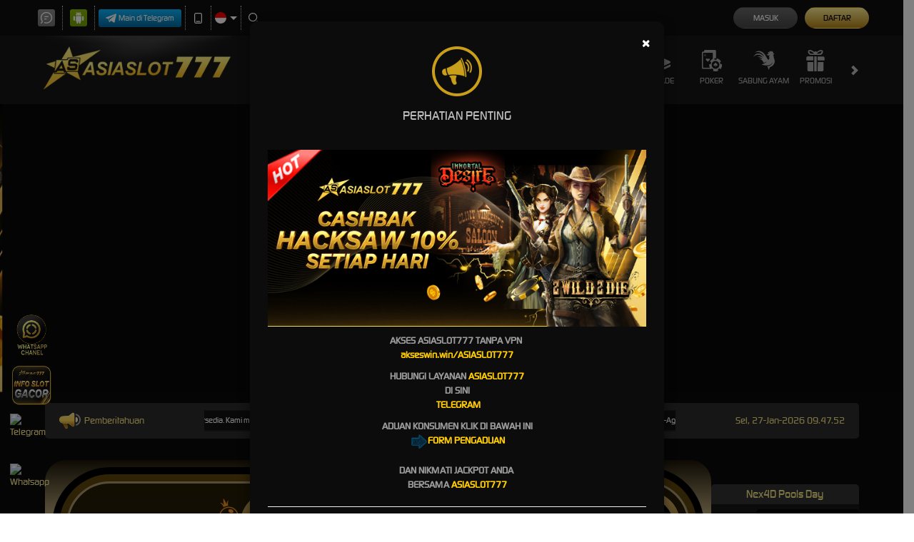

--- FILE ---
content_type: application/javascript; charset=UTF-8
request_url: https://api.livechatinc.com/v3.6/customer/action/get_dynamic_configuration?x-region=us-south1&license_id=19134859&client_id=c5e4f61e1a6c3b1521b541bc5c5a2ac5&url=https%3A%2F%2Fwww.wishboneash.com%2F&channel_type=code&origin=livechat&implementation_type=manual_channels&jsonp=__rvwv0z05qw
body_size: 269
content:
__rvwv0z05qw({"organization_id":"d1c06c78-5628-436e-8ce2-7e23b08429a2","livechat_active":true,"livechat":{"group_id":0,"client_limit_exceeded":false,"domain_allowed":true,"online_group_ids":[0],"config_version":"331.0.2.10.32.7.2.3.6.19.5.13.1","localization_version":"6bb83031e4f97736cbbada081b074fb6_14b0eb57409fa31e0526f69fdd51c1cf","language":"id"},"default_widget":"livechat"});